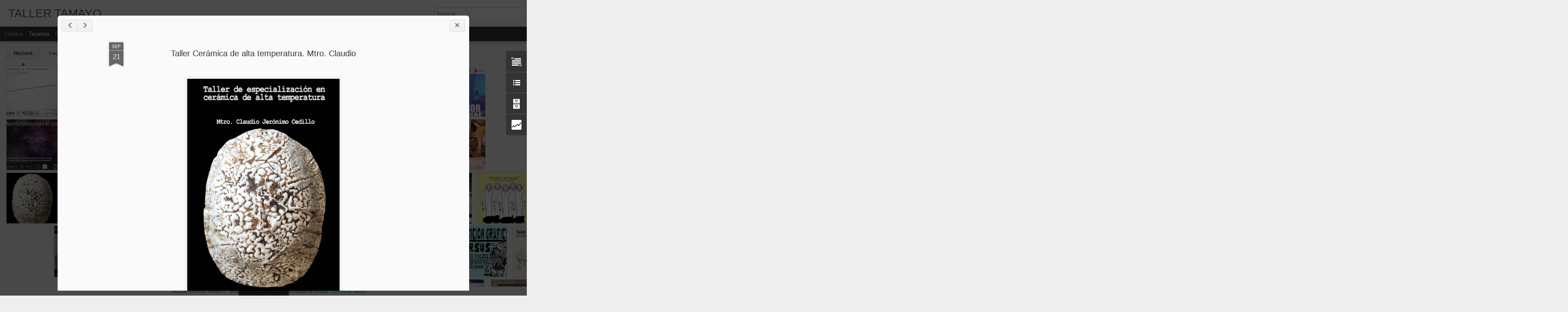

--- FILE ---
content_type: text/html; charset=UTF-8
request_url: https://eltallertamayo.blogspot.com/b/stats?style=BLACK_TRANSPARENT&timeRange=ALL_TIME&token=APq4FmA-Id2Us3XLh-rkcX_3L40j1V91KYR9P_Tpg1ZBFiVZFr1tcm7lEzvtMEyuC0YLA0hV4vln3-K2ZpAVpXcLTC5oAD1gyw&v=0&action=initial&widgetId=Stats1&responseType=js
body_size: -130
content:
{"total":91455,"sparklineOptions":{"backgroundColor":{"fillOpacity":0.1,"fill":"#000000"},"series":[{"areaOpacity":0.3,"color":"#202020"}]},"sparklineData":[[0,10],[1,20],[2,35],[3,30],[4,0],[5,0],[6,15],[7,0],[8,5],[9,5],[10,60],[11,5],[12,5],[13,0],[14,5],[15,0],[16,5],[17,15],[18,55],[19,20],[20,5],[21,30],[22,10],[23,10],[24,20],[25,5],[26,0],[27,0],[28,10],[29,15]],"nextTickMs":3600000}

--- FILE ---
content_type: text/html; charset=UTF-8
request_url: https://eltallertamayo.blogspot.com/b/stats?style=BLACK_TRANSPARENT&timeRange=ALL_TIME&token=APq4FmBDqBpM4u_BcKt1SPtcMKk04eCW86E79TDuptL_ZtqYYfus5ORyJAPRhLvm8eJtVEDxaFN1VszSjkclls2aTcUGeGun4w&v=0&action=initial&widgetId=Stats1&responseType=js
body_size: -58
content:
{"total":91455,"sparklineOptions":{"backgroundColor":{"fillOpacity":0.1,"fill":"#000000"},"series":[{"areaOpacity":0.3,"color":"#202020"}]},"sparklineData":[[0,10],[1,20],[2,35],[3,30],[4,0],[5,0],[6,15],[7,0],[8,5],[9,5],[10,60],[11,5],[12,5],[13,0],[14,5],[15,0],[16,5],[17,15],[18,55],[19,20],[20,5],[21,30],[22,10],[23,10],[24,20],[25,5],[26,0],[27,0],[28,10],[29,15]],"nextTickMs":3600000}

--- FILE ---
content_type: text/javascript; charset=UTF-8
request_url: https://eltallertamayo.blogspot.com/?v=0&action=initial&widgetId=LinkList1&responseType=js&xssi_token=AOuZoY4XLHBChyygu5phCsFTvT3CVVEhGA%3A1768420711431
body_size: -54
content:
try {
_WidgetManager._HandleControllerResult('LinkList1', 'initial',{'title': 'TALLERES', 'sorting': 'none', 'shownum': -1, 'links': [{'name': 'DIBUJO', 'target': 'http://eltallertamayo.blogspot.mx/'}, {'name': 'PINTURA', 'target': 'http://eltallertamayo.blogspot.mx/'}, {'name': 'GRABADO', 'target': 'http://eltallertamayo.blogspot.mx/'}, {'name': 'LITOGRAFIA', 'target': 'http://eltallertamayo.blogspot.mx/'}, {'name': 'SERIGRAFIA', 'target': 'http://eltallertamayo.blogspot.mx/'}, {'name': 'ESCULTURA', 'target': 'http://trtescultura.blogspot.mx/'}, {'name': 'CERAMICA', 'target': 'http://eltallertamayo.blogspot.mx/'}, {'name': 'TRT / COMUNITARIOS', 'target': 'http://tallerescomunitariostrt.blogspot.mx/'}]});
} catch (e) {
  if (typeof log != 'undefined') {
    log('HandleControllerResult failed: ' + e);
  }
}


--- FILE ---
content_type: text/javascript; charset=UTF-8
request_url: https://eltallertamayo.blogspot.com/?v=0&action=initial&widgetId=Stats1&responseType=js&xssi_token=AOuZoY4XLHBChyygu5phCsFTvT3CVVEhGA%3A1768420711431
body_size: -6
content:
try {
_WidgetManager._HandleControllerResult('Stats1', 'initial',{'title': 'N\xba visitas', 'showGraphicalCounter': true, 'showAnimatedCounter': false, 'showSparkline': false, 'statsUrl': '//eltallertamayo.blogspot.com/b/stats?style\x3dBLACK_TRANSPARENT\x26timeRange\x3dALL_TIME\x26token\x3dAPq4FmBDqBpM4u_BcKt1SPtcMKk04eCW86E79TDuptL_ZtqYYfus5ORyJAPRhLvm8eJtVEDxaFN1VszSjkclls2aTcUGeGun4w'});
} catch (e) {
  if (typeof log != 'undefined') {
    log('HandleControllerResult failed: ' + e);
  }
}


--- FILE ---
content_type: text/javascript; charset=UTF-8
request_url: https://eltallertamayo.blogspot.com/?v=0&action=initial&widgetId=BlogArchive1&responseType=js&xssi_token=AOuZoY4XLHBChyygu5phCsFTvT3CVVEhGA%3A1768420711431
body_size: 274
content:
try {
_WidgetManager._HandleControllerResult('BlogArchive1', 'initial',{'data': [{'url': 'https://eltallertamayo.blogspot.com/2018/02/', 'name': 'febrero', 'expclass': 'expanded', 'post-count': 1}, {'url': 'https://eltallertamayo.blogspot.com/2018/01/', 'name': 'enero', 'expclass': 'collapsed', 'post-count': 1}, {'url': 'https://eltallertamayo.blogspot.com/2017/12/', 'name': 'diciembre', 'expclass': 'collapsed', 'post-count': 1}, {'url': 'https://eltallertamayo.blogspot.com/2017/11/', 'name': 'noviembre', 'expclass': 'collapsed', 'post-count': 1}, {'url': 'https://eltallertamayo.blogspot.com/2017/10/', 'name': 'octubre', 'expclass': 'collapsed', 'post-count': 1}, {'url': 'https://eltallertamayo.blogspot.com/2017/09/', 'name': 'septiembre', 'expclass': 'collapsed', 'post-count': 1}, {'url': 'https://eltallertamayo.blogspot.com/2017/07/', 'name': 'julio', 'expclass': 'collapsed', 'post-count': 6}, {'url': 'https://eltallertamayo.blogspot.com/2017/04/', 'name': 'abril', 'expclass': 'collapsed', 'post-count': 4}, {'url': 'https://eltallertamayo.blogspot.com/2016/09/', 'name': 'septiembre', 'expclass': 'collapsed', 'post-count': 4}, {'url': 'https://eltallertamayo.blogspot.com/2016/08/', 'name': 'agosto', 'expclass': 'collapsed', 'post-count': 4}, {'url': 'https://eltallertamayo.blogspot.com/2016/06/', 'name': 'junio', 'expclass': 'collapsed', 'post-count': 1}, {'url': 'https://eltallertamayo.blogspot.com/2016/05/', 'name': 'mayo', 'expclass': 'collapsed', 'post-count': 1}, {'url': 'https://eltallertamayo.blogspot.com/2016/02/', 'name': 'febrero', 'expclass': 'collapsed', 'post-count': 3}, {'url': 'https://eltallertamayo.blogspot.com/2016/01/', 'name': 'enero', 'expclass': 'collapsed', 'post-count': 1}, {'url': 'https://eltallertamayo.blogspot.com/2015/12/', 'name': 'diciembre', 'expclass': 'collapsed', 'post-count': 2}, {'url': 'https://eltallertamayo.blogspot.com/2015/11/', 'name': 'noviembre', 'expclass': 'collapsed', 'post-count': 4}, {'url': 'https://eltallertamayo.blogspot.com/2015/10/', 'name': 'octubre', 'expclass': 'collapsed', 'post-count': 1}, {'url': 'https://eltallertamayo.blogspot.com/2015/09/', 'name': 'septiembre', 'expclass': 'collapsed', 'post-count': 2}, {'url': 'https://eltallertamayo.blogspot.com/2015/08/', 'name': 'agosto', 'expclass': 'collapsed', 'post-count': 1}, {'url': 'https://eltallertamayo.blogspot.com/2015/07/', 'name': 'julio', 'expclass': 'collapsed', 'post-count': 1}, {'url': 'https://eltallertamayo.blogspot.com/2015/06/', 'name': 'junio', 'expclass': 'collapsed', 'post-count': 4}, {'url': 'https://eltallertamayo.blogspot.com/2015/05/', 'name': 'mayo', 'expclass': 'collapsed', 'post-count': 4}, {'url': 'https://eltallertamayo.blogspot.com/2015/04/', 'name': 'abril', 'expclass': 'collapsed', 'post-count': 3}, {'url': 'https://eltallertamayo.blogspot.com/2015/03/', 'name': 'marzo', 'expclass': 'collapsed', 'post-count': 1}, {'url': 'https://eltallertamayo.blogspot.com/2015/02/', 'name': 'febrero', 'expclass': 'collapsed', 'post-count': 3}, {'url': 'https://eltallertamayo.blogspot.com/2015/01/', 'name': 'enero', 'expclass': 'collapsed', 'post-count': 3}, {'url': 'https://eltallertamayo.blogspot.com/2014/12/', 'name': 'diciembre', 'expclass': 'collapsed', 'post-count': 2}, {'url': 'https://eltallertamayo.blogspot.com/2014/11/', 'name': 'noviembre', 'expclass': 'collapsed', 'post-count': 1}, {'url': 'https://eltallertamayo.blogspot.com/2014/10/', 'name': 'octubre', 'expclass': 'collapsed', 'post-count': 3}, {'url': 'https://eltallertamayo.blogspot.com/2014/09/', 'name': 'septiembre', 'expclass': 'collapsed', 'post-count': 2}, {'url': 'https://eltallertamayo.blogspot.com/2014/08/', 'name': 'agosto', 'expclass': 'collapsed', 'post-count': 2}, {'url': 'https://eltallertamayo.blogspot.com/2014/07/', 'name': 'julio', 'expclass': 'collapsed', 'post-count': 3}, {'url': 'https://eltallertamayo.blogspot.com/2014/06/', 'name': 'junio', 'expclass': 'collapsed', 'post-count': 2}, {'url': 'https://eltallertamayo.blogspot.com/2014/05/', 'name': 'mayo', 'expclass': 'collapsed', 'post-count': 5}, {'url': 'https://eltallertamayo.blogspot.com/2014/02/', 'name': 'febrero', 'expclass': 'collapsed', 'post-count': 2}, {'url': 'https://eltallertamayo.blogspot.com/2014/01/', 'name': 'enero', 'expclass': 'collapsed', 'post-count': 2}, {'url': 'https://eltallertamayo.blogspot.com/2013/12/', 'name': 'diciembre', 'expclass': 'collapsed', 'post-count': 1}, {'url': 'https://eltallertamayo.blogspot.com/2013/11/', 'name': 'noviembre', 'expclass': 'collapsed', 'post-count': 5}, {'url': 'https://eltallertamayo.blogspot.com/2013/09/', 'name': 'septiembre', 'expclass': 'collapsed', 'post-count': 1}, {'url': 'https://eltallertamayo.blogspot.com/2013/08/', 'name': 'agosto', 'expclass': 'collapsed', 'post-count': 1}, {'url': 'https://eltallertamayo.blogspot.com/2013/07/', 'name': 'julio', 'expclass': 'collapsed', 'post-count': 4}, {'url': 'https://eltallertamayo.blogspot.com/2013/04/', 'name': 'abril', 'expclass': 'collapsed', 'post-count': 1}, {'url': 'https://eltallertamayo.blogspot.com/2013/03/', 'name': 'marzo', 'expclass': 'collapsed', 'post-count': 2}, {'url': 'https://eltallertamayo.blogspot.com/2013/02/', 'name': 'febrero', 'expclass': 'collapsed', 'post-count': 3}, {'url': 'https://eltallertamayo.blogspot.com/2013/01/', 'name': 'enero', 'expclass': 'collapsed', 'post-count': 2}, {'url': 'https://eltallertamayo.blogspot.com/2012/12/', 'name': 'diciembre', 'expclass': 'collapsed', 'post-count': 1}, {'url': 'https://eltallertamayo.blogspot.com/2012/10/', 'name': 'octubre', 'expclass': 'collapsed', 'post-count': 2}, {'url': 'https://eltallertamayo.blogspot.com/2012/09/', 'name': 'septiembre', 'expclass': 'collapsed', 'post-count': 1}, {'url': 'https://eltallertamayo.blogspot.com/2012/08/', 'name': 'agosto', 'expclass': 'collapsed', 'post-count': 2}, {'url': 'https://eltallertamayo.blogspot.com/2012/07/', 'name': 'julio', 'expclass': 'collapsed', 'post-count': 4}, {'url': 'https://eltallertamayo.blogspot.com/2012/06/', 'name': 'junio', 'expclass': 'collapsed', 'post-count': 3}, {'url': 'https://eltallertamayo.blogspot.com/2012/05/', 'name': 'mayo', 'expclass': 'collapsed', 'post-count': 2}, {'url': 'https://eltallertamayo.blogspot.com/2012/04/', 'name': 'abril', 'expclass': 'collapsed', 'post-count': 7}, {'url': 'https://eltallertamayo.blogspot.com/2012/03/', 'name': 'marzo', 'expclass': 'collapsed', 'post-count': 5}, {'url': 'https://eltallertamayo.blogspot.com/2012/02/', 'name': 'febrero', 'expclass': 'collapsed', 'post-count': 3}, {'url': 'https://eltallertamayo.blogspot.com/2012/01/', 'name': 'enero', 'expclass': 'collapsed', 'post-count': 2}, {'url': 'https://eltallertamayo.blogspot.com/2011/12/', 'name': 'diciembre', 'expclass': 'collapsed', 'post-count': 2}, {'url': 'https://eltallertamayo.blogspot.com/2011/11/', 'name': 'noviembre', 'expclass': 'collapsed', 'post-count': 1}, {'url': 'https://eltallertamayo.blogspot.com/2011/10/', 'name': 'octubre', 'expclass': 'collapsed', 'post-count': 1}, {'url': 'https://eltallertamayo.blogspot.com/2011/09/', 'name': 'septiembre', 'expclass': 'collapsed', 'post-count': 3}, {'url': 'https://eltallertamayo.blogspot.com/2011/08/', 'name': 'agosto', 'expclass': 'collapsed', 'post-count': 4}, {'url': 'https://eltallertamayo.blogspot.com/2011/07/', 'name': 'julio', 'expclass': 'collapsed', 'post-count': 5}, {'url': 'https://eltallertamayo.blogspot.com/2011/05/', 'name': 'mayo', 'expclass': 'collapsed', 'post-count': 2}, {'url': 'https://eltallertamayo.blogspot.com/2011/04/', 'name': 'abril', 'expclass': 'collapsed', 'post-count': 3}, {'url': 'https://eltallertamayo.blogspot.com/2009/12/', 'name': 'diciembre', 'expclass': 'collapsed', 'post-count': 1}], 'toggleopen': 'MONTHLY-1517472000000', 'style': 'MENU', 'title': 'ARCHIVO'});
} catch (e) {
  if (typeof log != 'undefined') {
    log('HandleControllerResult failed: ' + e);
  }
}


--- FILE ---
content_type: text/javascript; charset=UTF-8
request_url: https://eltallertamayo.blogspot.com/?v=0&action=initial&widgetId=Text1&responseType=js&xssi_token=AOuZoY4XLHBChyygu5phCsFTvT3CVVEhGA%3A1768420711431
body_size: 204
content:
try {
_WidgetManager._HandleControllerResult('Text1', 'initial',{'content': '\x3cdiv   style\x3d\x22font-variant: normal; font-weight: normal; line-height: normal;font-family:Georgia, serif;font-size:100%;\x22\x3e\x3cp class\x3d\x22MsoNormal\x22\x3e\x3cspan style\x3d\x22background: white;font-family:Arial;font-size:8.0pt;color:#333333;\x22\x3eTEL: 01 951 5146366\x3c/span\x3e\x3cspan style\x3d\x22font-family:Georgia;font-size:8pt;\x22\x3e\x3cbr color\x3d\x22#333333\x22 face\x3d\x22arial, sans-serif\x22 size\x3d\x2213.3333339691162px\x22 /\x3e \x3c/span\x3e\x3cspan style\x3d\x22background: white;font-family:Arial;font-size:8.0pt;color:#333333;\x22\x3eeltallertamayo@gmail.com\x3c/span\x3e\x3cspan style\x3d\x22font-family:Georgia;font-size:8pt;\x22\x3e\x3cbr color\x3d\x22#333333\x22 face\x3d\x22arial, sans-serif\x22 size\x3d\x2213.3333339691162px\x22 /\x3e \x3cbr color\x3d\x22#333333\x22 face\x3d\x22arial, sans-serif\x22 size\x3d\x2213.3333339691162px\x22 /\x3e \x3c/span\x3e\x3cspan style\x3d\x22background: white;font-family:Arial;font-size:8.0pt;color:#333333;\x22\x3eOaxaca, M\xe9xico.\x3c/span\x3e\x3cspan style\x3d\x22font-family:Georgia;font-size:8pt;\x22\x3e\x3cbr color\x3d\x22#333333\x22 face\x3d\x22arial, sans-serif\x22 size\x3d\x2213.3333339691162px\x22 /\x3e \x3c/span\x3e\x3cspan style\x3d\x22background: white;font-family:Arial;font-size:8.0pt;color:#333333;\x22\x3eAv. Ju\xe1rez 514 Centro\x3c/span\x3e\x3cspan style\x3d\x22font-family:Georgia;font-size:8pt;\x22\x3e\x3cbr color\x3d\x22#333333\x22 face\x3d\x22arial, sans-serif\x22 size\x3d\x2213.3333339691162px\x22 /\x3e \x3c/span\x3e\x3cspan style\x3d\x22background: white;font-family:Arial;font-size:8.0pt;color:#333333;\x22\x3eCP 68000\x3co:p\x3e\x3c/o:p\x3e\x3c/span\x3e\x3c/p\x3e\x3cp class\x3d\x22MsoNormal\x22\x3e\x3ca href\x3d\x22https://www.facebook.com/pages/Taller-Tamayo/621434454632837?sk\x3dtimeline\x22 style\x3d\x22font-size: 100%;\x22 target\x3d\x22blank\x22\x3eFACEBOOK\x3c/a\x3e\x3c/p\x3e\x3c/div\x3e', 'title': 'CONTACTO'});
} catch (e) {
  if (typeof log != 'undefined') {
    log('HandleControllerResult failed: ' + e);
  }
}


--- FILE ---
content_type: text/javascript; charset=UTF-8
request_url: https://eltallertamayo.blogspot.com/?v=0&action=initial&widgetId=BlogArchive1&responseType=js&xssi_token=AOuZoY4XLHBChyygu5phCsFTvT3CVVEhGA%3A1768420711431
body_size: 278
content:
try {
_WidgetManager._HandleControllerResult('BlogArchive1', 'initial',{'data': [{'url': 'https://eltallertamayo.blogspot.com/2018/02/', 'name': 'febrero', 'expclass': 'expanded', 'post-count': 1}, {'url': 'https://eltallertamayo.blogspot.com/2018/01/', 'name': 'enero', 'expclass': 'collapsed', 'post-count': 1}, {'url': 'https://eltallertamayo.blogspot.com/2017/12/', 'name': 'diciembre', 'expclass': 'collapsed', 'post-count': 1}, {'url': 'https://eltallertamayo.blogspot.com/2017/11/', 'name': 'noviembre', 'expclass': 'collapsed', 'post-count': 1}, {'url': 'https://eltallertamayo.blogspot.com/2017/10/', 'name': 'octubre', 'expclass': 'collapsed', 'post-count': 1}, {'url': 'https://eltallertamayo.blogspot.com/2017/09/', 'name': 'septiembre', 'expclass': 'collapsed', 'post-count': 1}, {'url': 'https://eltallertamayo.blogspot.com/2017/07/', 'name': 'julio', 'expclass': 'collapsed', 'post-count': 6}, {'url': 'https://eltallertamayo.blogspot.com/2017/04/', 'name': 'abril', 'expclass': 'collapsed', 'post-count': 4}, {'url': 'https://eltallertamayo.blogspot.com/2016/09/', 'name': 'septiembre', 'expclass': 'collapsed', 'post-count': 4}, {'url': 'https://eltallertamayo.blogspot.com/2016/08/', 'name': 'agosto', 'expclass': 'collapsed', 'post-count': 4}, {'url': 'https://eltallertamayo.blogspot.com/2016/06/', 'name': 'junio', 'expclass': 'collapsed', 'post-count': 1}, {'url': 'https://eltallertamayo.blogspot.com/2016/05/', 'name': 'mayo', 'expclass': 'collapsed', 'post-count': 1}, {'url': 'https://eltallertamayo.blogspot.com/2016/02/', 'name': 'febrero', 'expclass': 'collapsed', 'post-count': 3}, {'url': 'https://eltallertamayo.blogspot.com/2016/01/', 'name': 'enero', 'expclass': 'collapsed', 'post-count': 1}, {'url': 'https://eltallertamayo.blogspot.com/2015/12/', 'name': 'diciembre', 'expclass': 'collapsed', 'post-count': 2}, {'url': 'https://eltallertamayo.blogspot.com/2015/11/', 'name': 'noviembre', 'expclass': 'collapsed', 'post-count': 4}, {'url': 'https://eltallertamayo.blogspot.com/2015/10/', 'name': 'octubre', 'expclass': 'collapsed', 'post-count': 1}, {'url': 'https://eltallertamayo.blogspot.com/2015/09/', 'name': 'septiembre', 'expclass': 'collapsed', 'post-count': 2}, {'url': 'https://eltallertamayo.blogspot.com/2015/08/', 'name': 'agosto', 'expclass': 'collapsed', 'post-count': 1}, {'url': 'https://eltallertamayo.blogspot.com/2015/07/', 'name': 'julio', 'expclass': 'collapsed', 'post-count': 1}, {'url': 'https://eltallertamayo.blogspot.com/2015/06/', 'name': 'junio', 'expclass': 'collapsed', 'post-count': 4}, {'url': 'https://eltallertamayo.blogspot.com/2015/05/', 'name': 'mayo', 'expclass': 'collapsed', 'post-count': 4}, {'url': 'https://eltallertamayo.blogspot.com/2015/04/', 'name': 'abril', 'expclass': 'collapsed', 'post-count': 3}, {'url': 'https://eltallertamayo.blogspot.com/2015/03/', 'name': 'marzo', 'expclass': 'collapsed', 'post-count': 1}, {'url': 'https://eltallertamayo.blogspot.com/2015/02/', 'name': 'febrero', 'expclass': 'collapsed', 'post-count': 3}, {'url': 'https://eltallertamayo.blogspot.com/2015/01/', 'name': 'enero', 'expclass': 'collapsed', 'post-count': 3}, {'url': 'https://eltallertamayo.blogspot.com/2014/12/', 'name': 'diciembre', 'expclass': 'collapsed', 'post-count': 2}, {'url': 'https://eltallertamayo.blogspot.com/2014/11/', 'name': 'noviembre', 'expclass': 'collapsed', 'post-count': 1}, {'url': 'https://eltallertamayo.blogspot.com/2014/10/', 'name': 'octubre', 'expclass': 'collapsed', 'post-count': 3}, {'url': 'https://eltallertamayo.blogspot.com/2014/09/', 'name': 'septiembre', 'expclass': 'collapsed', 'post-count': 2}, {'url': 'https://eltallertamayo.blogspot.com/2014/08/', 'name': 'agosto', 'expclass': 'collapsed', 'post-count': 2}, {'url': 'https://eltallertamayo.blogspot.com/2014/07/', 'name': 'julio', 'expclass': 'collapsed', 'post-count': 3}, {'url': 'https://eltallertamayo.blogspot.com/2014/06/', 'name': 'junio', 'expclass': 'collapsed', 'post-count': 2}, {'url': 'https://eltallertamayo.blogspot.com/2014/05/', 'name': 'mayo', 'expclass': 'collapsed', 'post-count': 5}, {'url': 'https://eltallertamayo.blogspot.com/2014/02/', 'name': 'febrero', 'expclass': 'collapsed', 'post-count': 2}, {'url': 'https://eltallertamayo.blogspot.com/2014/01/', 'name': 'enero', 'expclass': 'collapsed', 'post-count': 2}, {'url': 'https://eltallertamayo.blogspot.com/2013/12/', 'name': 'diciembre', 'expclass': 'collapsed', 'post-count': 1}, {'url': 'https://eltallertamayo.blogspot.com/2013/11/', 'name': 'noviembre', 'expclass': 'collapsed', 'post-count': 5}, {'url': 'https://eltallertamayo.blogspot.com/2013/09/', 'name': 'septiembre', 'expclass': 'collapsed', 'post-count': 1}, {'url': 'https://eltallertamayo.blogspot.com/2013/08/', 'name': 'agosto', 'expclass': 'collapsed', 'post-count': 1}, {'url': 'https://eltallertamayo.blogspot.com/2013/07/', 'name': 'julio', 'expclass': 'collapsed', 'post-count': 4}, {'url': 'https://eltallertamayo.blogspot.com/2013/04/', 'name': 'abril', 'expclass': 'collapsed', 'post-count': 1}, {'url': 'https://eltallertamayo.blogspot.com/2013/03/', 'name': 'marzo', 'expclass': 'collapsed', 'post-count': 2}, {'url': 'https://eltallertamayo.blogspot.com/2013/02/', 'name': 'febrero', 'expclass': 'collapsed', 'post-count': 3}, {'url': 'https://eltallertamayo.blogspot.com/2013/01/', 'name': 'enero', 'expclass': 'collapsed', 'post-count': 2}, {'url': 'https://eltallertamayo.blogspot.com/2012/12/', 'name': 'diciembre', 'expclass': 'collapsed', 'post-count': 1}, {'url': 'https://eltallertamayo.blogspot.com/2012/10/', 'name': 'octubre', 'expclass': 'collapsed', 'post-count': 2}, {'url': 'https://eltallertamayo.blogspot.com/2012/09/', 'name': 'septiembre', 'expclass': 'collapsed', 'post-count': 1}, {'url': 'https://eltallertamayo.blogspot.com/2012/08/', 'name': 'agosto', 'expclass': 'collapsed', 'post-count': 2}, {'url': 'https://eltallertamayo.blogspot.com/2012/07/', 'name': 'julio', 'expclass': 'collapsed', 'post-count': 4}, {'url': 'https://eltallertamayo.blogspot.com/2012/06/', 'name': 'junio', 'expclass': 'collapsed', 'post-count': 3}, {'url': 'https://eltallertamayo.blogspot.com/2012/05/', 'name': 'mayo', 'expclass': 'collapsed', 'post-count': 2}, {'url': 'https://eltallertamayo.blogspot.com/2012/04/', 'name': 'abril', 'expclass': 'collapsed', 'post-count': 7}, {'url': 'https://eltallertamayo.blogspot.com/2012/03/', 'name': 'marzo', 'expclass': 'collapsed', 'post-count': 5}, {'url': 'https://eltallertamayo.blogspot.com/2012/02/', 'name': 'febrero', 'expclass': 'collapsed', 'post-count': 3}, {'url': 'https://eltallertamayo.blogspot.com/2012/01/', 'name': 'enero', 'expclass': 'collapsed', 'post-count': 2}, {'url': 'https://eltallertamayo.blogspot.com/2011/12/', 'name': 'diciembre', 'expclass': 'collapsed', 'post-count': 2}, {'url': 'https://eltallertamayo.blogspot.com/2011/11/', 'name': 'noviembre', 'expclass': 'collapsed', 'post-count': 1}, {'url': 'https://eltallertamayo.blogspot.com/2011/10/', 'name': 'octubre', 'expclass': 'collapsed', 'post-count': 1}, {'url': 'https://eltallertamayo.blogspot.com/2011/09/', 'name': 'septiembre', 'expclass': 'collapsed', 'post-count': 3}, {'url': 'https://eltallertamayo.blogspot.com/2011/08/', 'name': 'agosto', 'expclass': 'collapsed', 'post-count': 4}, {'url': 'https://eltallertamayo.blogspot.com/2011/07/', 'name': 'julio', 'expclass': 'collapsed', 'post-count': 5}, {'url': 'https://eltallertamayo.blogspot.com/2011/05/', 'name': 'mayo', 'expclass': 'collapsed', 'post-count': 2}, {'url': 'https://eltallertamayo.blogspot.com/2011/04/', 'name': 'abril', 'expclass': 'collapsed', 'post-count': 3}, {'url': 'https://eltallertamayo.blogspot.com/2009/12/', 'name': 'diciembre', 'expclass': 'collapsed', 'post-count': 1}], 'toggleopen': 'MONTHLY-1517472000000', 'style': 'MENU', 'title': 'ARCHIVO'});
} catch (e) {
  if (typeof log != 'undefined') {
    log('HandleControllerResult failed: ' + e);
  }
}


--- FILE ---
content_type: text/javascript; charset=UTF-8
request_url: https://eltallertamayo.blogspot.com/?v=0&action=initial&widgetId=Stats1&responseType=js&xssi_token=AOuZoY4XLHBChyygu5phCsFTvT3CVVEhGA%3A1768420711431
body_size: 72
content:
try {
_WidgetManager._HandleControllerResult('Stats1', 'initial',{'title': 'N\xba visitas', 'showGraphicalCounter': true, 'showAnimatedCounter': false, 'showSparkline': false, 'statsUrl': '//eltallertamayo.blogspot.com/b/stats?style\x3dBLACK_TRANSPARENT\x26timeRange\x3dALL_TIME\x26token\x3dAPq4FmA-Id2Us3XLh-rkcX_3L40j1V91KYR9P_Tpg1ZBFiVZFr1tcm7lEzvtMEyuC0YLA0hV4vln3-K2ZpAVpXcLTC5oAD1gyw'});
} catch (e) {
  if (typeof log != 'undefined') {
    log('HandleControllerResult failed: ' + e);
  }
}
